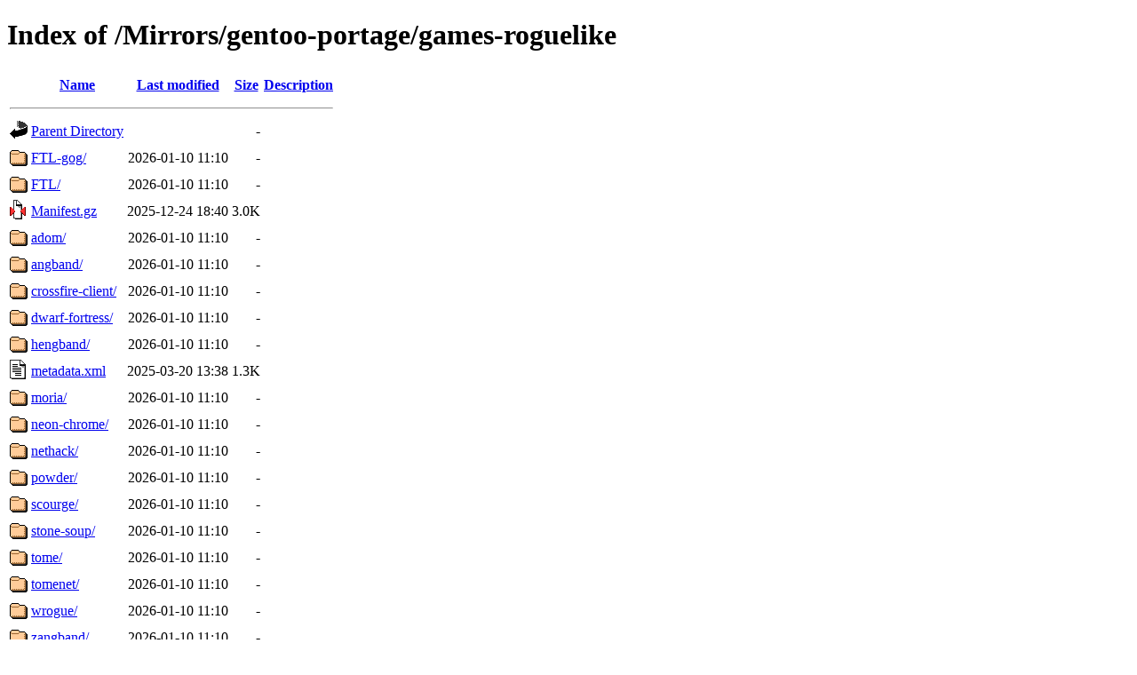

--- FILE ---
content_type: text/html;charset=UTF-8
request_url: http://ftp-stud.hs-esslingen.de/Mirrors/gentoo-portage/games-roguelike/?C=N;O=A
body_size: 4643
content:
<!DOCTYPE HTML PUBLIC "-//W3C//DTD HTML 4.01//EN" "http://www.w3.org/TR/html4/strict.dtd">
<html>
 <head>
  <title>Index of /Mirrors/gentoo-portage/games-roguelike</title>
 </head>
 <body>
<h1>Index of /Mirrors/gentoo-portage/games-roguelike</h1>
  <table>
   <tr><th valign="top"><img src="/icons/blank.gif" alt="[ICO]"></th><th><a href="?C=N;O=D">Name</a></th><th><a href="?C=M;O=A">Last modified</a></th><th><a href="?C=S;O=A">Size</a></th><th><a href="?C=D;O=A">Description</a></th></tr>
   <tr><th colspan="5"><hr></th></tr>
<tr><td valign="top"><img src="/icons/back.gif" alt="[PARENTDIR]"></td><td><a href="/Mirrors/gentoo-portage/">Parent Directory</a></td><td>&nbsp;</td><td align="right">  - </td><td>&nbsp;</td></tr>
<tr><td valign="top"><img src="/icons/folder.gif" alt="[DIR]"></td><td><a href="FTL-gog/">FTL-gog/</a></td><td align="right">2026-01-10 11:10  </td><td align="right">  - </td><td>&nbsp;</td></tr>
<tr><td valign="top"><img src="/icons/folder.gif" alt="[DIR]"></td><td><a href="FTL/">FTL/</a></td><td align="right">2026-01-10 11:10  </td><td align="right">  - </td><td>&nbsp;</td></tr>
<tr><td valign="top"><img src="/icons/compressed.gif" alt="[   ]"></td><td><a href="Manifest.gz">Manifest.gz</a></td><td align="right">2025-12-24 18:40  </td><td align="right">3.0K</td><td>&nbsp;</td></tr>
<tr><td valign="top"><img src="/icons/folder.gif" alt="[DIR]"></td><td><a href="adom/">adom/</a></td><td align="right">2026-01-10 11:10  </td><td align="right">  - </td><td>&nbsp;</td></tr>
<tr><td valign="top"><img src="/icons/folder.gif" alt="[DIR]"></td><td><a href="angband/">angband/</a></td><td align="right">2026-01-10 11:10  </td><td align="right">  - </td><td>&nbsp;</td></tr>
<tr><td valign="top"><img src="/icons/folder.gif" alt="[DIR]"></td><td><a href="crossfire-client/">crossfire-client/</a></td><td align="right">2026-01-10 11:10  </td><td align="right">  - </td><td>&nbsp;</td></tr>
<tr><td valign="top"><img src="/icons/folder.gif" alt="[DIR]"></td><td><a href="dwarf-fortress/">dwarf-fortress/</a></td><td align="right">2026-01-10 11:10  </td><td align="right">  - </td><td>&nbsp;</td></tr>
<tr><td valign="top"><img src="/icons/folder.gif" alt="[DIR]"></td><td><a href="hengband/">hengband/</a></td><td align="right">2026-01-10 11:10  </td><td align="right">  - </td><td>&nbsp;</td></tr>
<tr><td valign="top"><img src="/icons/text.gif" alt="[TXT]"></td><td><a href="metadata.xml">metadata.xml</a></td><td align="right">2025-03-20 13:38  </td><td align="right">1.3K</td><td>&nbsp;</td></tr>
<tr><td valign="top"><img src="/icons/folder.gif" alt="[DIR]"></td><td><a href="moria/">moria/</a></td><td align="right">2026-01-10 11:10  </td><td align="right">  - </td><td>&nbsp;</td></tr>
<tr><td valign="top"><img src="/icons/folder.gif" alt="[DIR]"></td><td><a href="neon-chrome/">neon-chrome/</a></td><td align="right">2026-01-10 11:10  </td><td align="right">  - </td><td>&nbsp;</td></tr>
<tr><td valign="top"><img src="/icons/folder.gif" alt="[DIR]"></td><td><a href="nethack/">nethack/</a></td><td align="right">2026-01-10 11:10  </td><td align="right">  - </td><td>&nbsp;</td></tr>
<tr><td valign="top"><img src="/icons/folder.gif" alt="[DIR]"></td><td><a href="powder/">powder/</a></td><td align="right">2026-01-10 11:10  </td><td align="right">  - </td><td>&nbsp;</td></tr>
<tr><td valign="top"><img src="/icons/folder.gif" alt="[DIR]"></td><td><a href="scourge/">scourge/</a></td><td align="right">2026-01-10 11:10  </td><td align="right">  - </td><td>&nbsp;</td></tr>
<tr><td valign="top"><img src="/icons/folder.gif" alt="[DIR]"></td><td><a href="stone-soup/">stone-soup/</a></td><td align="right">2026-01-10 11:10  </td><td align="right">  - </td><td>&nbsp;</td></tr>
<tr><td valign="top"><img src="/icons/folder.gif" alt="[DIR]"></td><td><a href="tome/">tome/</a></td><td align="right">2026-01-10 11:10  </td><td align="right">  - </td><td>&nbsp;</td></tr>
<tr><td valign="top"><img src="/icons/folder.gif" alt="[DIR]"></td><td><a href="tomenet/">tomenet/</a></td><td align="right">2026-01-10 11:10  </td><td align="right">  - </td><td>&nbsp;</td></tr>
<tr><td valign="top"><img src="/icons/folder.gif" alt="[DIR]"></td><td><a href="wrogue/">wrogue/</a></td><td align="right">2026-01-10 11:10  </td><td align="right">  - </td><td>&nbsp;</td></tr>
<tr><td valign="top"><img src="/icons/folder.gif" alt="[DIR]"></td><td><a href="zangband/">zangband/</a></td><td align="right">2026-01-10 11:10  </td><td align="right">  - </td><td>&nbsp;</td></tr>
   <tr><th colspan="5"><hr></th></tr>
</table>
<address>Apache/2.4.66 (Fedora Linux) Server at ftp-stud.hs-esslingen.de Port 80</address>
</body></html>
